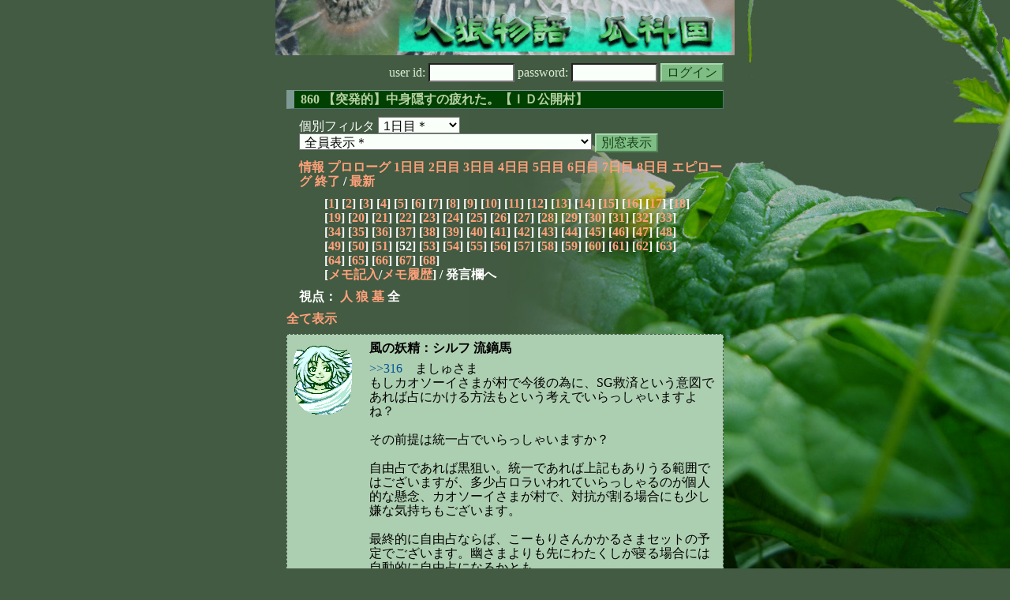

--- FILE ---
content_type: text/html; charset=Shift_JIS
request_url: http://melon-cirrus.sakura.ne.jp/sow/sow.cgi?m=a&v=860&turn=1&logid=SS00324
body_size: 52424
content:
<!doctype html public "-//W3C//DTD HTML 4.01 Transitional//EN">
<html lang="ja">
<head>
<meta http-equiv="Content-Type" content="text/html; charset=Shift_JIS">
<meta http-equiv="Content-Style-Type" content="text/css">
<meta http-equiv="Content-Script-Type" content="text/javascript">
<meta name="robots" content="noindex,nofollow">
<meta name="robots" content="noarchive">
<meta name="Author" content="あず/asbntby">
<link rel="shortcut icon" href="./favicon.ico">
<link rel="stylesheet" type="text/css" href="./melonwide.css" title="瓜科(うりか)Ｗ">
<link rel="Alternate" type="application/rss+xml" title="RSS" href="./sow.cgi?m=a&amp;v=860&amp;t=1&amp;cmd=rss">
<link rev="Made" href="mailto:asbntby@yahoo.co.jp">
<link rel="Start" href="http://melon-cirrus.sakura.ne.jp/" title="人狼物語（瓜科国）">
<link rel="Prev" href="./sow.cgi?m=a&amp;v=860&amp;t=1&amp;t=0" title="前の日">
<link rel="Next" href="./sow.cgi?m=a&amp;v=860&amp;t=1&amp;t=2" title="次の日">
<script type="text/javascript" src="./filter.js"></script>
<title>1日目 / 860 【突発的】中身隠すの疲れた。【ＩＤ公開村】 - 人狼物語（瓜科国）</title>
</head>

<body onresize="eventResize();" onload="initFilter();">

<div id="outframe" class="outframe">
<div id="contentframe" class="contentframe">

<h1><a href="./sow.cgi?"><img src="./img/bmelonw.png" width="582" height="70" alt="人狼物語（瓜科国）"></a></h1>

<div class="inframe">

<form action="./sow.cgi" method="post" class="login">
<p>
<input type="hidden" name="cmd" value="login">
<input type="hidden" name="cmdfrom" value="">
<input type="hidden" name="m" value="a">
<input type="hidden" name="v" value="860">
<input type="hidden" name="t" value="1">
<label>user id: <input type="text" size="10" name="uid" class="inputtxttype" value=""></label>
<label>password: <input type="password" size="10" name="pwd" class="inputtxttype" value=""></label>
<input type="submit" value="ログイン" class="formsubmit">
</p>
</form>
<hr class="invisible_hr">

<h2>860 【突発的】中身隠すの疲れた。【ＩＤ公開村】</h2>

<form class="cidfilter">
<p>
<input type="hidden" name="m" value="a">
<input type="hidden" name="v" value="860">
<input type="hidden" name="s" value="7224159071">
<input type="hidden" name="url" value="http://melon-cirrus.sakura.ne.jp/sow/sow.cgi">
<label for="t">個別フィルタ</label>
<select id="t" name="t">
<option value="0">プロローグ</option>
<option value="1" selected>1日目＊</option>
<option value="2">2日目</option>
<option value="3">3日目</option>
<option value="4">4日目</option>
<option value="5">5日目</option>
<option value="6">6日目</option>
<option value="7">7日目</option>
<option value="8">8日目</option>
<option value="9">エピローグ</option>
</select>
<select id="pno" name="pno">
<option value="-1" selected>全員表示＊</option>
<option value="0">捨てネコ？</option>
<option value="12">猫の飼い主 がる</option>
<option value="13">YOU吊られちゃいなよ ニチレイ（nichirei）</option>
<option value="14">風の妖精：シルフ 流鏑馬</option>
<option value="17">TRPGから来ました tokihara</option>
<option value="19">帽子ないけど 赤帽子</option>
<option value="20">シド（ヴィシャスかバレット） カオソーイ</option>
<option value="22">省エネモード まか</option>
<option value="27">ひき こーもり。</option>
<option value="33">人間的な何か YakumoKou</option>
<option value="37">banana 犬</option>
<option value="44">村建て吊り推奨委員会 カル</option>
<option value="49">けにー pdf</option>
<option value="51">恋する男の子 幽</option>
<option value="54">ましゅまろ ましゅ</option>
<option value="56">ぷよまん ぷよ（puyo）</option>
<option value="4">[見物]脳内メーカー嘘ばっか snowfox</option>
<option value="6">[見物]中身占い師 ラム</option>
<option value="7">[見物]晴れ時々ネコ みみー</option>
<option value="21">[見物]きび団子屋 ききびび</option>
<option value="24">[見物]墓下大好き 秋桜(kosmos)</option>
<option value="36">[見物]birdmenのひと 森近霖之助</option>
<option value="40">[見物]そらたか親衛隊（になりたい） 暗黒面</option>
<option value="41">[見物]吊るなよ！絶対に吊るなよ!!▼ そらたか</option>
<option value="43">[見物]れっつだいぶなう！ 桜（zakuran）</option>
<option value="45">[見物]転生に成功した 人師</option>
<option value="53">[見物]【村建て生存endで構いません】 anno蓮華</option>
<option value="55">[見物]吊り愛ってなーに？ 栗金飩</option>
<option value="57">[見物]巡り廻るを巡り廻れない ヒロゴンﾆｬﾝ</option>
<option value="58">[見物]うみねこ マキ</option>
<option value="59">[見物]遊びに来たよ からなべ</option>
<option value="-2">≪独り言≫</option>
<option value="-3">≪囁き(秘密発言)≫</option>
<option value="-4">≪死者の呻き≫</option>
<option value="-5">≪村建て人発言≫</option>
<option value="-6">≪管理者発言≫</option>
<option value="-8">≪【】マーク≫</option>
<option value="-9">≪●マーク≫</option>
<option value="-10">≪▼マーク≫</option>
<option value="-11">≪■マーク≫</option>
</select>
<input type="button" value="別窓表示" onClick="cidfilter(this.form);" class="formsubmit">
</p>
</form>
<hr class="invisible_hr">
<p class="turnnavi">
<a href="./sow.cgi?m=a&amp;v=860&amp;cmd=vinfo">情報</a>
<a href="./sow.cgi?m=a&amp;v=860&amp;t=0&amp;mv=p&amp;n=1&amp;m=a">プロローグ</a>
<a href="./sow.cgi?m=a&amp;v=860&amp;t=1&amp;mv=p&amp;n=1&amp;m=a">1日目</a>
<a href="./sow.cgi?m=a&amp;v=860&amp;t=2&amp;mv=p&amp;n=1&amp;m=a">2日目</a>
<a href="./sow.cgi?m=a&amp;v=860&amp;t=3&amp;mv=p&amp;n=1&amp;m=a">3日目</a>
<a href="./sow.cgi?m=a&amp;v=860&amp;t=4&amp;mv=p&amp;n=1&amp;m=a">4日目</a>
<a href="./sow.cgi?m=a&amp;v=860&amp;t=5&amp;mv=p&amp;n=1&amp;m=a">5日目</a>
<a href="./sow.cgi?m=a&amp;v=860&amp;t=6&amp;mv=p&amp;n=1&amp;m=a">6日目</a>
<a href="./sow.cgi?m=a&amp;v=860&amp;t=7&amp;mv=p&amp;n=1&amp;m=a">7日目</a>
<a href="./sow.cgi?m=a&amp;v=860&amp;t=8&amp;mv=p&amp;n=1&amp;m=a">8日目</a>
<a href="./sow.cgi?m=a&amp;v=860&amp;t=9&amp;mv=p&amp;n=1&amp;m=a">エピローグ</a>
<a href="./sow.cgi?m=a&amp;v=860&amp;mv=p&amp;n=1&amp;m=a">終了</a>
/ <a href="./sow.cgi?m=a&amp;v=860">最新</a>
</p>

<p class="pagenavi">
[<a href="./sow.cgi?m=a&amp;v=860&amp;t=1&amp;mv=p&amp;n=1">1</a>]
[<a href="./sow.cgi?m=a&amp;v=860&amp;t=1&amp;mv=p&amp;n=2">2</a>]
[<a href="./sow.cgi?m=a&amp;v=860&amp;t=1&amp;mv=p&amp;n=3">3</a>]
[<a href="./sow.cgi?m=a&amp;v=860&amp;t=1&amp;mv=p&amp;n=4">4</a>]
[<a href="./sow.cgi?m=a&amp;v=860&amp;t=1&amp;mv=p&amp;n=5">5</a>]
[<a href="./sow.cgi?m=a&amp;v=860&amp;t=1&amp;mv=p&amp;n=6">6</a>]
[<a href="./sow.cgi?m=a&amp;v=860&amp;t=1&amp;mv=p&amp;n=7">7</a>]
[<a href="./sow.cgi?m=a&amp;v=860&amp;t=1&amp;mv=p&amp;n=8">8</a>]
[<a href="./sow.cgi?m=a&amp;v=860&amp;t=1&amp;mv=p&amp;n=9">9</a>]
[<a href="./sow.cgi?m=a&amp;v=860&amp;t=1&amp;mv=p&amp;n=10">10</a>]
[<a href="./sow.cgi?m=a&amp;v=860&amp;t=1&amp;mv=p&amp;n=11">11</a>]
[<a href="./sow.cgi?m=a&amp;v=860&amp;t=1&amp;mv=p&amp;n=12">12</a>]
[<a href="./sow.cgi?m=a&amp;v=860&amp;t=1&amp;mv=p&amp;n=13">13</a>]
[<a href="./sow.cgi?m=a&amp;v=860&amp;t=1&amp;mv=p&amp;n=14">14</a>]
[<a href="./sow.cgi?m=a&amp;v=860&amp;t=1&amp;mv=p&amp;n=15">15</a>]
[<a href="./sow.cgi?m=a&amp;v=860&amp;t=1&amp;mv=p&amp;n=16">16</a>]
[<a href="./sow.cgi?m=a&amp;v=860&amp;t=1&amp;mv=p&amp;n=17">17</a>]
[<a href="./sow.cgi?m=a&amp;v=860&amp;t=1&amp;mv=p&amp;n=18">18</a>]
[<a href="./sow.cgi?m=a&amp;v=860&amp;t=1&amp;mv=p&amp;n=19">19</a>]
[<a href="./sow.cgi?m=a&amp;v=860&amp;t=1&amp;mv=p&amp;n=20">20</a>]
[<a href="./sow.cgi?m=a&amp;v=860&amp;t=1&amp;mv=p&amp;n=21">21</a>]
[<a href="./sow.cgi?m=a&amp;v=860&amp;t=1&amp;mv=p&amp;n=22">22</a>]
[<a href="./sow.cgi?m=a&amp;v=860&amp;t=1&amp;mv=p&amp;n=23">23</a>]
[<a href="./sow.cgi?m=a&amp;v=860&amp;t=1&amp;mv=p&amp;n=24">24</a>]
[<a href="./sow.cgi?m=a&amp;v=860&amp;t=1&amp;mv=p&amp;n=25">25</a>]
[<a href="./sow.cgi?m=a&amp;v=860&amp;t=1&amp;mv=p&amp;n=26">26</a>]
[<a href="./sow.cgi?m=a&amp;v=860&amp;t=1&amp;mv=p&amp;n=27">27</a>]
[<a href="./sow.cgi?m=a&amp;v=860&amp;t=1&amp;mv=p&amp;n=28">28</a>]
[<a href="./sow.cgi?m=a&amp;v=860&amp;t=1&amp;mv=p&amp;n=29">29</a>]
[<a href="./sow.cgi?m=a&amp;v=860&amp;t=1&amp;mv=p&amp;n=30">30</a>]
[<a href="./sow.cgi?m=a&amp;v=860&amp;t=1&amp;mv=p&amp;n=31">31</a>]
[<a href="./sow.cgi?m=a&amp;v=860&amp;t=1&amp;mv=p&amp;n=32">32</a>]
[<a href="./sow.cgi?m=a&amp;v=860&amp;t=1&amp;mv=p&amp;n=33">33</a>]
[<a href="./sow.cgi?m=a&amp;v=860&amp;t=1&amp;mv=p&amp;n=34">34</a>]
[<a href="./sow.cgi?m=a&amp;v=860&amp;t=1&amp;mv=p&amp;n=35">35</a>]
[<a href="./sow.cgi?m=a&amp;v=860&amp;t=1&amp;mv=p&amp;n=36">36</a>]
[<a href="./sow.cgi?m=a&amp;v=860&amp;t=1&amp;mv=p&amp;n=37">37</a>]
[<a href="./sow.cgi?m=a&amp;v=860&amp;t=1&amp;mv=p&amp;n=38">38</a>]
[<a href="./sow.cgi?m=a&amp;v=860&amp;t=1&amp;mv=p&amp;n=39">39</a>]
[<a href="./sow.cgi?m=a&amp;v=860&amp;t=1&amp;mv=p&amp;n=40">40</a>]
[<a href="./sow.cgi?m=a&amp;v=860&amp;t=1&amp;mv=p&amp;n=41">41</a>]
[<a href="./sow.cgi?m=a&amp;v=860&amp;t=1&amp;mv=p&amp;n=42">42</a>]
[<a href="./sow.cgi?m=a&amp;v=860&amp;t=1&amp;mv=p&amp;n=43">43</a>]
[<a href="./sow.cgi?m=a&amp;v=860&amp;t=1&amp;mv=p&amp;n=44">44</a>]
[<a href="./sow.cgi?m=a&amp;v=860&amp;t=1&amp;mv=p&amp;n=45">45</a>]
[<a href="./sow.cgi?m=a&amp;v=860&amp;t=1&amp;mv=p&amp;n=46">46</a>]
[<a href="./sow.cgi?m=a&amp;v=860&amp;t=1&amp;mv=p&amp;n=47">47</a>]
[<a href="./sow.cgi?m=a&amp;v=860&amp;t=1&amp;mv=p&amp;n=48">48</a>]
[<a href="./sow.cgi?m=a&amp;v=860&amp;t=1&amp;mv=p&amp;n=49">49</a>]
[<a href="./sow.cgi?m=a&amp;v=860&amp;t=1&amp;mv=p&amp;n=50">50</a>]
[<a href="./sow.cgi?m=a&amp;v=860&amp;t=1&amp;mv=p&amp;n=51">51</a>]
[52]
[<a href="./sow.cgi?m=a&amp;v=860&amp;t=1&amp;mv=p&amp;n=53">53</a>]
[<a href="./sow.cgi?m=a&amp;v=860&amp;t=1&amp;mv=p&amp;n=54">54</a>]
[<a href="./sow.cgi?m=a&amp;v=860&amp;t=1&amp;mv=p&amp;n=55">55</a>]
[<a href="./sow.cgi?m=a&amp;v=860&amp;t=1&amp;mv=p&amp;n=56">56</a>]
[<a href="./sow.cgi?m=a&amp;v=860&amp;t=1&amp;mv=p&amp;n=57">57</a>]
[<a href="./sow.cgi?m=a&amp;v=860&amp;t=1&amp;mv=p&amp;n=58">58</a>]
[<a href="./sow.cgi?m=a&amp;v=860&amp;t=1&amp;mv=p&amp;n=59">59</a>]
[<a href="./sow.cgi?m=a&amp;v=860&amp;t=1&amp;mv=p&amp;n=60">60</a>]
[<a href="./sow.cgi?m=a&amp;v=860&amp;t=1&amp;mv=p&amp;n=61">61</a>]
[<a href="./sow.cgi?m=a&amp;v=860&amp;t=1&amp;mv=p&amp;n=62">62</a>]
[<a href="./sow.cgi?m=a&amp;v=860&amp;t=1&amp;mv=p&amp;n=63">63</a>]
[<a href="./sow.cgi?m=a&amp;v=860&amp;t=1&amp;mv=p&amp;n=64">64</a>]
[<a href="./sow.cgi?m=a&amp;v=860&amp;t=1&amp;mv=p&amp;n=65">65</a>]
[<a href="./sow.cgi?m=a&amp;v=860&amp;t=1&amp;mv=p&amp;n=66">66</a>]
[<a href="./sow.cgi?m=a&amp;v=860&amp;t=1&amp;mv=p&amp;n=67">67</a>]
[<a href="./sow.cgi?m=a&amp;v=860&amp;t=1&amp;mv=p&amp;n=68">68</a>]
<br>[<a href="./sow.cgi?m=a&amp;v=860&amp;t=1&amp;cmd=memo">メモ記入</a>/<a href="./sow.cgi?m=a&amp;v=860&amp;t=1&amp;cmd=hist">メモ履歴</a>] / 発言欄へ
</p>

<p class="turnnavi">
視点：
<a href="sow.cgi?m=a&amp;v=860&amp;t=1&amp;t=1&amp;m=h">人</a>
<a href="sow.cgi?m=a&amp;v=860&amp;t=1&amp;t=1&amp;m=w">狼</a>
<a href="sow.cgi?m=a&amp;v=860&amp;t=1&amp;t=1&amp;m=g">墓</a>
全
</p>

<p class="row_all">
<a href="./sow.cgi?m=a&amp;v=860&amp;t=1&amp;ra=on">全て表示</a>
</p>

<hr class="invisible_hr">

<div id="mespno0_14"><div id="mestype0_0">
<div class="mes_nom">
<div style="float: left; width: 82px;">
<div class="mes_chrimg"><img src="./img/kids/152.png" width="74" >

</div>
</div>
<div style="float: right; width: 448px;">
<h3 class="mesname"> <a name="SS00324">風の妖精：シルフ 流鏑馬</a></h3>
<p class="mes_text"><a href="./sow.cgi?turn=1&amp;m=a&amp;v=860&amp;logid=SS00316" class="res_anchor" target="_blank" title="ましゅまろ ましゅ：
よかった流鏑馬さんいたー。
幽さん寝ちゃった…よね、たぶん。眠いとか言ってたし。


&gt;&gt;311流鏑馬さん
カオソーイさん村人は三回くらいしか見たことないんだけど、いつも割とこんな感じだと思うんだよね。
ただ、どっかで誰かが言ってた通り、独特だからSGになることはあり得るかも。

ちょっと狼側カオソーイさんも調べてこよ。">&gt;&gt;316</a>　ましゅさま<br>もしカオソーイさまが村で今後の為に、SG救済という意図であれば占にかける方法もという考えでいらっしゃいますよね？<br><br>その前提は統一占でいらっしゃいますか？<br><br>自由占であれば黒狙い。統一であれば上記もありうる範囲ではございますが、多少占ロラいわれていらっしゃるのが個人的な懸念、カオソーイさまが村で、対抗が割る場合にも少し嫌な気持ちもございます。<br><br>最終的に自由占ならば、こーもりさんかかるさまセットの予定でございます。幽さまよりも先にわたくしが寝る場合には自動的に自由占になるかとも。</p>
</div>
<div class="clearboth">
<div class="mes_date"> ( 324 ) 2012/03/02(金) 00:07:25 </div>
<hr class="invisible_hr">
</div>
</div>
</div></div>

<div id="mespno1_22"><div id="mestype1_4">
<div class="action_nom">
<div class="action_txt">
<p>省エネモード まか<a name="SA00108">は</a>、風の妖精：シルフ 流鏑馬さま飴いりますか？<br></p>
</div>
<div class="mes_date"> ( A108 ) 2012/03/02(金) 00:10:31</div>
<hr class="invisible_hr">
</div>
</div></div>

<div id="mespno2_14"><div id="mestype2_4">
<div class="action_nom">
<div class="action_txt">
<p>風の妖精：シルフ 流鏑馬<a name="SA00109">は</a>、省エネモード まかさま、頂いても宜しいでしょうか？2つ目で申し訳ございません。<br></p>
</div>
<div class="mes_date"> ( A109 ) 2012/03/02(金) 00:11:05</div>
<hr class="invisible_hr">
</div>
</div></div>

<div id="mespno3_49"><div id="mestype3_0">
<div class="mes_nom">
<div style="float: left; width: 82px;">
<div class="mes_chrimg"><img src="./img/yume/185.png" width="74" >

</div>
</div>
<div style="float: right; width: 448px;">
<h3 class="mesname"> <a name="SS00325">けにー pdf</a></h3>
<p class="mes_text">カオソーイさん狼の村見てきた。<br><br>安価引いたりして喋ってたので、なんか違うなー。<br>この村のカオソーイさんはいつものカオソーイさんなので村側かな。</p>
</div>
<div class="clearboth">
<div class="mes_date"> ( 325 ) 2012/03/02(金) 00:11:23 </div>
<hr class="invisible_hr">
</div>
</div>
</div></div>

<div id="mespno4_20"><div id="mestype4_0">
<div class="mes_nom">
<div style="float: left; width: 82px;">
<div class="mes_chrimg"><img src="./img/kids/01.png" width="74" >

</div>
</div>
<div style="float: right; width: 448px;">
<h3 class="mesname"> <a name="SS00326">シド（ヴィシャスかバレット） カオソーイ</a></h3>
<p class="mes_text"><a href="./sow.cgi?turn=1&amp;m=a&amp;v=860&amp;logid=SS00320" class="res_anchor" target="_blank" title="省エネモード まか：
疲れてたみたい。
当初想定どおり、ですね。

カオソイさんは瓜ではCしかやってないですよましゅさん。">&gt;&gt;320</a>　822村　<a href='http://melon-cirrus.sakura.ne.jp/sow/sow.cgi?v=822&amp;t=7&amp;mv=p&amp;n=1&amp;m=a' target='_blank'>http://melon-cirrus.sakura.ne....</a><br><br>で、幽さんが狂人で占い騙りで占い３ＣＯの村で、狼で占い騙りやっていきなり占い決め打ちの狂人占い→狼占い吊で負けてるけど。</p>
</div>
<div class="clearboth">
<div class="mes_date"> ( 326 ) 2012/03/02(金) 00:11:58 </div>
<hr class="invisible_hr">
</div>
</div>
</div></div>

<div id="mespno5_54"><div id="mestype5_0">
<div class="mes_nom">
<div style="float: left; width: 108px;">
<div class="mes_chrimg"><img src="./img/toho/026.png" width="100" >

</div>
</div>
<div style="float: right; width: 422px;">
<h3 class="mesname"> <a name="SS00327">ましゅまろ ましゅ</a></h3>
<p class="mes_text">カオソーイさん見てきた。<br>んー、でも潜伏してるとこがないからなー。<br>とりあえず騙りは超真面目にやってるね。<br><br><a href="./sow.cgi?turn=1&amp;m=a&amp;v=860&amp;logid=SS00317" class="res_anchor" target="_blank" title="シド（ヴィシャスかバレット） カオソーイ：
今、一番悩んでいるのは、真占い・占い騙り・求婚者の３人かな。">&gt;&gt;317</a>★これ、どゆこと？</p>
</div>
<div class="clearboth">
<div class="mes_date"> ( 327 ) 2012/03/02(金) 00:14:19 </div>
<hr class="invisible_hr">
</div>
</div>
</div></div>

<div id="mespno6_27"><div id="mestype6_0">
<div class="mes_nom">
<div style="float: left; width: 108px;">
<div class="mes_chrimg"><img src="./img/toho/007.png" width="100" >

</div>
</div>
<div style="float: right; width: 422px;">
<h3 class="mesname"> <a name="SS00328">ひき こーもり。</a></h3>
<p class="mes_text">ちなみに私は珍しく騙されかけたので怖いのです。<br>素直に見たのでいいものかどうか。<br><br>大抵平常進行だとこんな感じの人は不明枠押し込んで解決してるので、見極めろと言うのなら３日くらいください（</p>
</div>
<div class="clearboth">
<div class="mes_date"> ( 328 ) 2012/03/02(金) 00:15:01 </div>
<hr class="invisible_hr">
</div>
</div>
</div></div>

<div id="mespno7_22"><div id="mestype7_4">
<div class="action_nom">
<div class="action_txt">
<p>省エネモード まか<a name="SA00110">は</a>、<font color="blue">風の妖精：シルフ 流鏑馬</font>の口にいちごましまろを押し込んだ<br></p>
</div>
<div class="mes_date"> ( A110 ) 2012/03/02(金) 00:16:11 <img src="./img/candy02.png" alt="飴"></div>
<hr class="invisible_hr">
</div>
</div></div>

<div id="mespno8_19"><div id="mestype8_0">
<div class="mes_nom">
<div style="float: left; width: 82px;">
<div class="mes_chrimg"><img src="./img/kids/18.png" width="74" >

</div>
</div>
<div style="float: right; width: 448px;">
<h3 class="mesname"> <a name="SS00329">帽子ないけど 赤帽子</a></h3>
<p class="mes_text">だめだーわーかーらーん。<br><br>むーどうしようかな。<br>マシュさんは中身メタ推理を大真面目にやっている感じ。<br>ぷよさんも、似たようなものだけど、それ以外の方面でも割と真面目に見ている感じ。<br><br>この２人は、発言が割と綺麗に感じる。<br>占必要はやっぱなし。<br><br>他の人もメタ推理進行な気もするけど中々分からないな。<br>まずは、別視点から攻めよう。<br><br><a href="./sow.cgi?turn=1&amp;m=a&amp;v=860&amp;logid=SS00286" class="res_anchor" target="_blank" title="シド（ヴィシャスかバレット） カオソーイ：
さて、さっとログ読み飛ばし終了。

狼側は、潜伏試したいメンバー多いのか，霊確定前提の戦術を考えているのかな？

占いは、偽占ならどういう行動を取るかがわかるだけの流鏑馬さんと幽さんのデータがないので、まあフラットにみるしかないでしょうね。

yakumokouさんは、昔良く同村しましたが、それ以降スタイルが変わっているかどうか不明。">&gt;&gt;286</a>　カオソーイさん<br>カオソーイさん、ちょっと意見を聞きたいです。<br>この求婚入り、Ｃ狂が２人、狼が２人という編成で&gt;&gt;霊確定前提の戦術ってどういうの考えられと思いますか？<br><br><a href="./sow.cgi?turn=1&amp;m=a&amp;v=860&amp;logid=SS00291" class="res_anchor" target="_blank" title="シド（ヴィシャスかバレット） カオソーイ：
確かに潜伏Ｃがわざと占い欲しさに、寡黙に沈むのも、この編成ならありだけど、潜伏したいＣは、本音は目立ちたいんじゃないかなとも思う。">&gt;&gt;291</a> カオソーイさん<br>それって、２－２のＣ狂一人潜伏でも可能と思いますけど、何で２－１だと思いますか？</p>
</div>
<div class="clearboth">
<div class="mes_date"> ( 329 ) 2012/03/02(金) 00:16:27 </div>
<hr class="invisible_hr">
</div>
</div>
</div></div>

<div id="mespno9_24"><div id="mestype9_1">
<div class="mes_think">
<div style="float: left; width: 108px;">
<div class="mes_chrimg"><img src="./img/toho/108.png" width="100" >

</div>
</div>
<div style="float: right; width: 422px;">
<h3 class="mesname"><img src="./img/ken.png" style="margin:0px;padding:0px;vertical-align:-2">  <span class="mestype">【独】</span> <a name="TS00089">墓下大好き 秋桜(kosmos)</a></h3>
<p class="mes_text">箱フリーズなう…orz</p>
</div>
<div class="clearboth">
<div class="mes_date"> ( -89 ) 2012/03/02(金) 00:16:50 </div>
<hr class="invisible_hr">
</div>
</div>
</div></div>

<div id="mespno10_33"><div id="mestype10_0">
<div class="mes_nom">
<div style="float: left; width: 108px;">
<div class="mes_chrimg"><img src="./img/toho/062.png" width="100" >

</div>
</div>
<div style="float: right; width: 422px;">
<h3 class="mesname"> <a name="SS00330">人間的な何か YakumoKou</a></h3>
<p class="mes_text">えー……こーもりさん占うの……？<br>えー（不貞寝<br><br>あ、待てよ<br>こーもりさん<br>★<a href="./sow.cgi?turn=1&amp;m=a&amp;v=860&amp;logid=SS00298" class="res_anchor" target="_blank" title="ひき こーもり。：
&gt;&gt;294ぷよさん
言う言う。
ぷよさん村側か、なら考察外してくれるからミスリーダー頼もうぜｗって言う。

下段はわからなくもないなー。
ただ求婚ってどう探すんだろね。
そういうとこ込みで、ぷよさん求婚か狼予想なんだよ。
とりあえず白にしておけば噛まれてくれるでしょ的な。">&gt;&gt;298</a>の、「とりあえず白にしておけば噛まれてくれるでしょ」<br>というけど、求婚か狼予想って、狼は低い可能性って事？　よく分かんなかった。<br><br>これはあんまり白くない発言。何か素白かったのに、灰っぽい。</p>
</div>
<div class="clearboth">
<div class="mes_date"> ( 330 ) 2012/03/02(金) 00:17:02 </div>
<hr class="invisible_hr">
</div>
</div>
</div></div>

<div id="mespno11_20"><div id="mestype11_0">
<div class="mes_nom">
<div style="float: left; width: 82px;">
<div class="mes_chrimg"><img src="./img/kids/01.png" width="74" >

</div>
</div>
<div style="float: right; width: 448px;">
<h3 class="mesname"> <a name="SS00331">シド（ヴィシャスかバレット） カオソーイ</a></h3>
<p class="mes_text">☆<a href="#SS00327" class="res_anchor" title="ましゅまろ ましゅ：
カオソーイさん見てきた。
んー、でも潜伏してるとこがないからなー。
とりあえず騙りは超真面目にやってるね。

&gt;&gt;317★これ、どゆこと？">&gt;&gt;327</a>　あ、００：００更新と間違えて、真占いと、騙りと、求婚者が絶賛考慮中だと思った発言です。</p>
</div>
<div class="clearboth">
<div class="mes_date"> ( 331 ) 2012/03/02(金) 00:17:15 </div>
<hr class="invisible_hr">
</div>
</div>
</div></div>

<div id="mespno12_54"><div id="mestype12_0">
<div class="mes_nom">
<div style="float: left; width: 108px;">
<div class="mes_chrimg"><img src="./img/toho/026.png" width="100" >

</div>
</div>
<div style="float: right; width: 422px;">
<h3 class="mesname"> <a name="SS00332">ましゅまろ ましゅ</a></h3>
<p class="mes_text"><a href="#SS00324" class="res_anchor" title="風の妖精：シルフ 流鏑馬：
&gt;&gt;316　ましゅさま
もしカオソーイさまが村で今後の為に、SG救済という意図であれば占にかける方法もという考えでいらっしゃいますよね？

その前提は統一占でいらっしゃいますか？

自由占であれば黒狙い。統一であれば上記もありうる範囲ではございますが、多少占ロラいわれていらっしゃるのが個人的な懸念、カオソーイさまが村で、対抗が割る場合にも少し嫌な気持ちもございます。

最終的に自由占ならば、こーもりさんかかるさまセットの予定でございます。幽さまよりも先にわたくしが寝る場合には自動的に自由占になるかとも。">&gt;&gt;324</a>流鏑馬さん<br>そだね、SG潰しなら統一しかないね。<br>ただ、希望出しのときにも書いたように、統一使ってSG潰すなら、ときはらさん以外の選択肢はないかなーと思ってたり。<br><br>自由占進行なら、カオソーイさん含め、全員単体で見極めないとね。<br><br>SG懸念はあるけど、今占う必要はないかな。<br>自由占いなら尚の事。</p>
</div>
<div class="clearboth">
<div class="mes_date"> ( 332 ) 2012/03/02(金) 00:17:39 </div>
<hr class="invisible_hr">
</div>
</div>
</div></div>

<div id="mespno13_54"><div id="mestype13_0">
<div class="mes_nom">
<div style="float: left; width: 108px;">
<div class="mes_chrimg"><img src="./img/toho/026.png" width="100" >

</div>
</div>
<div style="float: right; width: 422px;">
<h3 class="mesname"> <a name="SS00333">ましゅまろ ましゅ</a></h3>
<p class="mes_text"><a href="#SS00331" class="res_anchor" title="シド（ヴィシャスかバレット） カオソーイ：
☆&gt;&gt;327　あ、００：００更新と間違えて、真占いと、騙りと、求婚者が絶賛考慮中だと思った発言です。">&gt;&gt;331</a>カオソーイさん<br>なるほどwww<br>白いwww</p>
</div>
<div class="clearboth">
<div class="mes_date"> ( 333 ) 2012/03/02(金) 00:18:27 </div>
<hr class="invisible_hr">
</div>
</div>
</div></div>

<div id="mespno14_27"><div id="mestype14_0">
<div class="mes_nom">
<div style="float: left; width: 108px;">
<div class="mes_chrimg"><img src="./img/toho/007.png" width="100" >

</div>
</div>
<div style="float: right; width: 422px;">
<h3 class="mesname"> <a name="SS00334">ひき こーもり。</a></h3>
<p class="mes_text">朝更新よｗ<br><br>こういう要素を見極めるの苦手なのよー･･･<br>白く取るの簡単なんだもんー。</p>
</div>
<div class="clearboth">
<div class="mes_date"> ( 334 ) 2012/03/02(金) 00:20:54 </div>
<hr class="invisible_hr">
</div>
</div>
</div></div>

<div id="mespno15_54"><div id="mestype15_4">
<div class="action_nom">
<div class="action_txt">
<p>ましゅまろ ましゅ<a name="SA00111">は</a>、帽子ないけど 赤帽子<a href="#SS00329" class="res_anchor" title="帽子ないけど 赤帽子：
だめだーわーかーらーん。

むーどうしようかな。
マシュさんは中身メタ推理を大真面目にやっている感じ。
ぷよさんも、似たようなものだけど、それ以外の方面でも割と真面目に見ている感じ。

この２人は、発言が割と綺麗に感じる。
占必要はやっぱなし。

他の人もメタ推理進行な気もするけど中々分からないな。
まずは、別視点から攻めよう。

&gt;&gt;286　カオソーイさん
カオソーイさん、ちょっと意見を聞きたいです。
この求婚入り、Ｃ狂が２人、狼が２人という編成で&gt;&gt;霊確定前提の戦術ってどういうの考えられと思いますか？

&gt;&gt;291 カオソーイさん
それって、２－２のＣ狂一人潜伏でも可能と思いますけど、何で２－１だと思いますか？">&gt;&gt;329</a>ええ、おおまじめにやってます（きりっ　こんな機会めったにないから楽しいわー<br></p>
</div>
<div class="mes_date"> ( A111 ) 2012/03/02(金) 00:21:57</div>
<hr class="invisible_hr">
</div>
</div></div>

<div id="mespno16_7"><div id="mestype16_3">
<div class="mes_grave">
<div style="float: left; width: 108px;">
<div class="mes_chrimg"><img src="./img/toho/082.png" width="100" >

</div>
</div>
<div style="float: right; width: 422px;">
<h3 class="mesname"><img src="./img/ken.png" style="margin:0px;padding:0px;vertical-align:-2">  <span class="mestype">【墓】</span> <a name="GS00292">晴れ時々ネコ みみー</a></h3>
<p class="mes_text">ほんとに幽さん寝落ちちゃってる…？<br><br>カオソーイさん占い騙りのログは読んだことあるけどとってもあざとかった…！のだけ覚えてるｗ</p>
</div>
<div class="clearboth">
<div class="mes_date"> ( +292 ) 2012/03/02(金) 00:22:57 </div>
<hr class="invisible_hr">
</div>
</div>
</div></div>

<div id="mespno17_7"><div id="mestype17_3">
<div class="mes_grave">
<div style="float: left; width: 108px;">
<div class="mes_chrimg"><img src="./img/toho/082.png" width="100" >

</div>
</div>
<div style="float: right; width: 422px;">
<h3 class="mesname"><img src="./img/ken.png" style="margin:0px;padding:0px;vertical-align:-2">  <span class="mestype">【墓】</span> <a name="GS00293">晴れ時々ネコ みみー</a></h3>
<p class="mes_text">おおう…日付変わってるΣ（・Д・）！！<br><br>壁|ω・）ﾉｼ　おやすみなさーい&#9825;<br>まったあしたー！</p>
</div>
<div class="clearboth">
<div class="mes_date"> ( +293 ) 2012/03/02(金) 00:24:16 </div>
<hr class="invisible_hr">
</div>
</div>
</div></div>

<div id="mespno18_7"><div id="mestype18_1">
<div class="mes_think">
<div style="float: left; width: 108px;">
<div class="mes_chrimg"><img src="./img/toho/082.png" width="100" >

</div>
</div>
<div style="float: right; width: 422px;">
<h3 class="mesname"><img src="./img/ken.png" style="margin:0px;padding:0px;vertical-align:-2">  <span class="mestype">【独】</span> <a name="TS00090">晴れ時々ネコ みみー</a></h3>
<p class="mes_text">いや、テスト勉強しろ（ｒｙ</p>
</div>
<div class="clearboth">
<div class="mes_date"> ( -90 ) 2012/03/02(金) 00:24:41 </div>
<hr class="invisible_hr">
</div>
</div>
</div></div>

<div id="mespno19_22"><div id="mestype19_0">
<div class="mes_nom">
<div style="float: left; width: 108px;">
<div class="mes_chrimg"><img src="./img/toho/005.png" width="100" >

</div>
</div>
<div style="float: right; width: 422px;">
<h3 class="mesname"> <a name="SS00335"><a name="newsay">省エネモード まか</a></a></h3>
<p class="mes_text">更新時間６時ですよもうもう<br><br>ぷよさんにニチレイさんが最初考察から入ったから白いってとこについて聞きたかったのですがいないようですね。<br>わたしは逆の印象(ん？と思った)からなんですけど。</p>
</div>
<div class="clearboth">
<div class="mes_date"> ( 335 ) 2012/03/02(金) 00:25:21 </div>
<hr class="invisible_hr">
</div>
</div>
</div></div>

<p class="pagenavi">
[<a href="./sow.cgi?m=a&amp;v=860&amp;t=1&amp;mv=p&amp;n=1">1</a>]
[<a href="./sow.cgi?m=a&amp;v=860&amp;t=1&amp;mv=p&amp;n=2">2</a>]
[<a href="./sow.cgi?m=a&amp;v=860&amp;t=1&amp;mv=p&amp;n=3">3</a>]
[<a href="./sow.cgi?m=a&amp;v=860&amp;t=1&amp;mv=p&amp;n=4">4</a>]
[<a href="./sow.cgi?m=a&amp;v=860&amp;t=1&amp;mv=p&amp;n=5">5</a>]
[<a href="./sow.cgi?m=a&amp;v=860&amp;t=1&amp;mv=p&amp;n=6">6</a>]
[<a href="./sow.cgi?m=a&amp;v=860&amp;t=1&amp;mv=p&amp;n=7">7</a>]
[<a href="./sow.cgi?m=a&amp;v=860&amp;t=1&amp;mv=p&amp;n=8">8</a>]
[<a href="./sow.cgi?m=a&amp;v=860&amp;t=1&amp;mv=p&amp;n=9">9</a>]
[<a href="./sow.cgi?m=a&amp;v=860&amp;t=1&amp;mv=p&amp;n=10">10</a>]
[<a href="./sow.cgi?m=a&amp;v=860&amp;t=1&amp;mv=p&amp;n=11">11</a>]
[<a href="./sow.cgi?m=a&amp;v=860&amp;t=1&amp;mv=p&amp;n=12">12</a>]
[<a href="./sow.cgi?m=a&amp;v=860&amp;t=1&amp;mv=p&amp;n=13">13</a>]
[<a href="./sow.cgi?m=a&amp;v=860&amp;t=1&amp;mv=p&amp;n=14">14</a>]
[<a href="./sow.cgi?m=a&amp;v=860&amp;t=1&amp;mv=p&amp;n=15">15</a>]
[<a href="./sow.cgi?m=a&amp;v=860&amp;t=1&amp;mv=p&amp;n=16">16</a>]
[<a href="./sow.cgi?m=a&amp;v=860&amp;t=1&amp;mv=p&amp;n=17">17</a>]
[<a href="./sow.cgi?m=a&amp;v=860&amp;t=1&amp;mv=p&amp;n=18">18</a>]
[<a href="./sow.cgi?m=a&amp;v=860&amp;t=1&amp;mv=p&amp;n=19">19</a>]
[<a href="./sow.cgi?m=a&amp;v=860&amp;t=1&amp;mv=p&amp;n=20">20</a>]
[<a href="./sow.cgi?m=a&amp;v=860&amp;t=1&amp;mv=p&amp;n=21">21</a>]
[<a href="./sow.cgi?m=a&amp;v=860&amp;t=1&amp;mv=p&amp;n=22">22</a>]
[<a href="./sow.cgi?m=a&amp;v=860&amp;t=1&amp;mv=p&amp;n=23">23</a>]
[<a href="./sow.cgi?m=a&amp;v=860&amp;t=1&amp;mv=p&amp;n=24">24</a>]
[<a href="./sow.cgi?m=a&amp;v=860&amp;t=1&amp;mv=p&amp;n=25">25</a>]
[<a href="./sow.cgi?m=a&amp;v=860&amp;t=1&amp;mv=p&amp;n=26">26</a>]
[<a href="./sow.cgi?m=a&amp;v=860&amp;t=1&amp;mv=p&amp;n=27">27</a>]
[<a href="./sow.cgi?m=a&amp;v=860&amp;t=1&amp;mv=p&amp;n=28">28</a>]
[<a href="./sow.cgi?m=a&amp;v=860&amp;t=1&amp;mv=p&amp;n=29">29</a>]
[<a href="./sow.cgi?m=a&amp;v=860&amp;t=1&amp;mv=p&amp;n=30">30</a>]
[<a href="./sow.cgi?m=a&amp;v=860&amp;t=1&amp;mv=p&amp;n=31">31</a>]
[<a href="./sow.cgi?m=a&amp;v=860&amp;t=1&amp;mv=p&amp;n=32">32</a>]
[<a href="./sow.cgi?m=a&amp;v=860&amp;t=1&amp;mv=p&amp;n=33">33</a>]
[<a href="./sow.cgi?m=a&amp;v=860&amp;t=1&amp;mv=p&amp;n=34">34</a>]
[<a href="./sow.cgi?m=a&amp;v=860&amp;t=1&amp;mv=p&amp;n=35">35</a>]
[<a href="./sow.cgi?m=a&amp;v=860&amp;t=1&amp;mv=p&amp;n=36">36</a>]
[<a href="./sow.cgi?m=a&amp;v=860&amp;t=1&amp;mv=p&amp;n=37">37</a>]
[<a href="./sow.cgi?m=a&amp;v=860&amp;t=1&amp;mv=p&amp;n=38">38</a>]
[<a href="./sow.cgi?m=a&amp;v=860&amp;t=1&amp;mv=p&amp;n=39">39</a>]
[<a href="./sow.cgi?m=a&amp;v=860&amp;t=1&amp;mv=p&amp;n=40">40</a>]
[<a href="./sow.cgi?m=a&amp;v=860&amp;t=1&amp;mv=p&amp;n=41">41</a>]
[<a href="./sow.cgi?m=a&amp;v=860&amp;t=1&amp;mv=p&amp;n=42">42</a>]
[<a href="./sow.cgi?m=a&amp;v=860&amp;t=1&amp;mv=p&amp;n=43">43</a>]
[<a href="./sow.cgi?m=a&amp;v=860&amp;t=1&amp;mv=p&amp;n=44">44</a>]
[<a href="./sow.cgi?m=a&amp;v=860&amp;t=1&amp;mv=p&amp;n=45">45</a>]
[<a href="./sow.cgi?m=a&amp;v=860&amp;t=1&amp;mv=p&amp;n=46">46</a>]
[<a href="./sow.cgi?m=a&amp;v=860&amp;t=1&amp;mv=p&amp;n=47">47</a>]
[<a href="./sow.cgi?m=a&amp;v=860&amp;t=1&amp;mv=p&amp;n=48">48</a>]
[<a href="./sow.cgi?m=a&amp;v=860&amp;t=1&amp;mv=p&amp;n=49">49</a>]
[<a href="./sow.cgi?m=a&amp;v=860&amp;t=1&amp;mv=p&amp;n=50">50</a>]
[<a href="./sow.cgi?m=a&amp;v=860&amp;t=1&amp;mv=p&amp;n=51">51</a>]
[52]
[<a href="./sow.cgi?m=a&amp;v=860&amp;t=1&amp;mv=p&amp;n=53">53</a>]
[<a href="./sow.cgi?m=a&amp;v=860&amp;t=1&amp;mv=p&amp;n=54">54</a>]
[<a href="./sow.cgi?m=a&amp;v=860&amp;t=1&amp;mv=p&amp;n=55">55</a>]
[<a href="./sow.cgi?m=a&amp;v=860&amp;t=1&amp;mv=p&amp;n=56">56</a>]
[<a href="./sow.cgi?m=a&amp;v=860&amp;t=1&amp;mv=p&amp;n=57">57</a>]
[<a href="./sow.cgi?m=a&amp;v=860&amp;t=1&amp;mv=p&amp;n=58">58</a>]
[<a href="./sow.cgi?m=a&amp;v=860&amp;t=1&amp;mv=p&amp;n=59">59</a>]
[<a href="./sow.cgi?m=a&amp;v=860&amp;t=1&amp;mv=p&amp;n=60">60</a>]
[<a href="./sow.cgi?m=a&amp;v=860&amp;t=1&amp;mv=p&amp;n=61">61</a>]
[<a href="./sow.cgi?m=a&amp;v=860&amp;t=1&amp;mv=p&amp;n=62">62</a>]
[<a href="./sow.cgi?m=a&amp;v=860&amp;t=1&amp;mv=p&amp;n=63">63</a>]
[<a href="./sow.cgi?m=a&amp;v=860&amp;t=1&amp;mv=p&amp;n=64">64</a>]
[<a href="./sow.cgi?m=a&amp;v=860&amp;t=1&amp;mv=p&amp;n=65">65</a>]
[<a href="./sow.cgi?m=a&amp;v=860&amp;t=1&amp;mv=p&amp;n=66">66</a>]
[<a href="./sow.cgi?m=a&amp;v=860&amp;t=1&amp;mv=p&amp;n=67">67</a>]
[<a href="./sow.cgi?m=a&amp;v=860&amp;t=1&amp;mv=p&amp;n=68">68</a>]
<br>[<a href="./sow.cgi?m=a&amp;v=860&amp;t=1&amp;cmd=memo">メモ記入</a>/<a href="./sow.cgi?m=a&amp;v=860&amp;t=1&amp;cmd=hist">メモ履歴</a>] / 発言欄へ
</p>

<form class="cidfilter">
<p>
<input type="hidden" name="m" value="a">
<input type="hidden" name="v" value="860">
<input type="hidden" name="s" value="5828104497">
<input type="hidden" name="url" value="http://melon-cirrus.sakura.ne.jp/sow/sow.cgi">
<label for="t">個別フィルタ</label>
<select id="t" name="t">
<option value="0">プロローグ</option>
<option value="1" selected>1日目＊</option>
<option value="2">2日目</option>
<option value="3">3日目</option>
<option value="4">4日目</option>
<option value="5">5日目</option>
<option value="6">6日目</option>
<option value="7">7日目</option>
<option value="8">8日目</option>
<option value="9">エピローグ</option>
</select>
<select id="pno" name="pno">
<option value="-1" selected>全員表示＊</option>
<option value="0">捨てネコ？</option>
<option value="12">猫の飼い主 がる</option>
<option value="13">YOU吊られちゃいなよ ニチレイ（nichirei）</option>
<option value="14">風の妖精：シルフ 流鏑馬</option>
<option value="17">TRPGから来ました tokihara</option>
<option value="19">帽子ないけど 赤帽子</option>
<option value="20">シド（ヴィシャスかバレット） カオソーイ</option>
<option value="22">省エネモード まか</option>
<option value="27">ひき こーもり。</option>
<option value="33">人間的な何か YakumoKou</option>
<option value="37">banana 犬</option>
<option value="44">村建て吊り推奨委員会 カル</option>
<option value="49">けにー pdf</option>
<option value="51">恋する男の子 幽</option>
<option value="54">ましゅまろ ましゅ</option>
<option value="56">ぷよまん ぷよ（puyo）</option>
<option value="4">[見物]脳内メーカー嘘ばっか snowfox</option>
<option value="6">[見物]中身占い師 ラム</option>
<option value="7">[見物]晴れ時々ネコ みみー</option>
<option value="21">[見物]きび団子屋 ききびび</option>
<option value="24">[見物]墓下大好き 秋桜(kosmos)</option>
<option value="36">[見物]birdmenのひと 森近霖之助</option>
<option value="40">[見物]そらたか親衛隊（になりたい） 暗黒面</option>
<option value="41">[見物]吊るなよ！絶対に吊るなよ!!▼ そらたか</option>
<option value="43">[見物]れっつだいぶなう！ 桜（zakuran）</option>
<option value="45">[見物]転生に成功した 人師</option>
<option value="53">[見物]【村建て生存endで構いません】 anno蓮華</option>
<option value="55">[見物]吊り愛ってなーに？ 栗金飩</option>
<option value="57">[見物]巡り廻るを巡り廻れない ヒロゴンﾆｬﾝ</option>
<option value="58">[見物]うみねこ マキ</option>
<option value="59">[見物]遊びに来たよ からなべ</option>
<option value="-2">≪独り言≫</option>
<option value="-3">≪囁き(秘密発言)≫</option>
<option value="-4">≪死者の呻き≫</option>
<option value="-5">≪村建て人発言≫</option>
<option value="-6">≪管理者発言≫</option>
<option value="-8">≪【】マーク≫</option>
<option value="-9">≪●マーク≫</option>
<option value="-10">≪▼マーク≫</option>
<option value="-11">≪■マーク≫</option>
</select>
<input type="button" value="別窓表示" onClick="cidfilter(this.form);" class="formsubmit">
</p>
</form>
<hr class="invisible_hr">
<p class="turnnavi">
<a href="./sow.cgi?m=a&amp;v=860&amp;cmd=vinfo">情報</a>
<a href="./sow.cgi?m=a&amp;v=860&amp;t=0&amp;mv=p&amp;n=1&amp;m=a">プロローグ</a>
<a href="./sow.cgi?m=a&amp;v=860&amp;t=1&amp;mv=p&amp;n=1&amp;m=a">1日目</a>
<a href="./sow.cgi?m=a&amp;v=860&amp;t=2&amp;mv=p&amp;n=1&amp;m=a">2日目</a>
<a href="./sow.cgi?m=a&amp;v=860&amp;t=3&amp;mv=p&amp;n=1&amp;m=a">3日目</a>
<a href="./sow.cgi?m=a&amp;v=860&amp;t=4&amp;mv=p&amp;n=1&amp;m=a">4日目</a>
<a href="./sow.cgi?m=a&amp;v=860&amp;t=5&amp;mv=p&amp;n=1&amp;m=a">5日目</a>
<a href="./sow.cgi?m=a&amp;v=860&amp;t=6&amp;mv=p&amp;n=1&amp;m=a">6日目</a>
<a href="./sow.cgi?m=a&amp;v=860&amp;t=7&amp;mv=p&amp;n=1&amp;m=a">7日目</a>
<a href="./sow.cgi?m=a&amp;v=860&amp;t=8&amp;mv=p&amp;n=1&amp;m=a">8日目</a>
<a href="./sow.cgi?m=a&amp;v=860&amp;t=9&amp;mv=p&amp;n=1&amp;m=a">エピローグ</a>
<a href="./sow.cgi?m=a&amp;v=860&amp;mv=p&amp;n=1&amp;m=a">終了</a>
/ <a href="./sow.cgi?m=a&amp;v=860">最新</a>
</p>

<p class="turnnavi">
視点：
<a href="sow.cgi?m=a&amp;v=860&amp;t=1&amp;t=1&amp;m=h">人</a>
<a href="sow.cgi?m=a&amp;v=860&amp;t=1&amp;t=1&amp;m=w">狼</a>
<a href="sow.cgi?m=a&amp;v=860&amp;t=1&amp;t=1&amp;m=g">墓</a>
全
</p>

<form action="./sow.cgi" method="get" class="viewform">
<p>
<input type="hidden" name="m" value="a">
<input type="hidden" name="v" value="860">
<input type="hidden" name="t" value="1">
<label for="r">表示行数</label>
<select id="r" name="r">
<option value="10">10</option>
<option value="20" selected>20＊</option>
<option value="30">30</option>
<option value="50">50</option>
<option value="100">100</option>
<option value="200">200</option>
</select>
<select name="o">
<option value="a" selected>上から下＊</option>
<option value="d">下から上</option>
</select>
<input type="submit" value="変更" class="formsubmit">
</p>
</form>
<hr class="invisible_hr">

<p class="return">
<a href="./sow.cgi?">トップページに戻る</a>
</p>
<hr class="invisible_hr">

</div><!-- inframe footer -->
</div><!-- contentframe footer -->

<div id="sayfilter" class="sayfilter">
<div id="insayfilter" class="insayfilter">
<h3 id="filter_header" class="sayfilter_heading">
<img id="button_mvfilterleft" class="sayfilter_button" style="display: inline;" src="./img/mvfilter_left.png" width="16" height="16" alt="←" title="フィルタを左に配置" onclick="moveFilterLeft(); fixFilter();" onkeypress="moveFilterLeft(); fixFilter();">
<img id="button_mvfilterbottom" class="sayfilter_button" src="./img/mvfilter_bottom.png" width="16" height="16" alt="↓" title="フィルタを下に配置" onclick="moveFilterBottom();" onkeypress="moveFilterBottom();">
<img id="button_fixfilter" class="sayfilter_button" src="./img/mvfilter_fix.png" width="16" height="16" alt="■" title="フィルタを固定" onclick="fixFilter();" onkeypress="fixFilter();">
<img id="button_unfixfilter" class="sayfilter_button" src="./img/mvfilter_unfix.png" width="16" height="16" alt="□" title="フィルタの固定を解除" onclick="unfixFilter();" onkeypress="unfixFilter();">
フィルタ</h3>

<div class="paragraph">

<h4 class="sayfilter_caption_enable" id="livetypecaption_0" title="生存者欄の表示／非表示" onclick="changeFilterPlList(0);">
生存者 (16)
</h4>
<div id="livetype0" class="sayfilter_content">
<div id="livetype0_0">
<div id="pnofilter_0" class="sayfilter_content_enable" onclick="changeFilterByPlList(0);">
<div class="sayfilter_incontent">
<input id="checkpnofilter_0"
 name="chkpnofilter_0" style="display: none;" type="checkbox" checked>捨てネコ？
<div style="text-align: right;"><img src="./img/commit.png" width="8" height="8" alt="コミット済" title="コミット済"> 1回 残976pt <img src="./img/candy_s.png" width="8" height="8" alt="飴" title="飴"></div></div></div></div>
<div id="livetype0_1">
<div id="pnofilter_12" class="sayfilter_content_enable" onclick="changeFilterByPlList(12);">
<div class="sayfilter_incontent">
<input id="checkpnofilter_12"
 name="chkpnofilter_12" style="display: none;" type="checkbox" checked>猫の飼い主 がる
<div style="text-align: right;">27回 残209pt </div></div></div></div>
<div id="livetype0_2">
<div id="pnofilter_13" class="sayfilter_content_enable" onclick="changeFilterByPlList(13);">
<div class="sayfilter_incontent">
<input id="checkpnofilter_13"
 name="chkpnofilter_13" style="display: none;" type="checkbox" checked>YOU吊られちゃいなよ ニチレイ（nichirei）
<div style="text-align: right;">26回 残24pt </div></div></div></div>
<div id="livetype0_3">
<div id="pnofilter_14" class="sayfilter_content_enable" onclick="changeFilterByPlList(14);">
<div class="sayfilter_incontent">
<input id="checkpnofilter_14"
 name="chkpnofilter_14" style="display: none;" type="checkbox" checked>風の妖精：シルフ 流鏑馬
<div style="text-align: right;">32回 残101pt </div></div></div></div>
<div id="livetype0_4">
<div id="pnofilter_17" class="sayfilter_content_enable" onclick="changeFilterByPlList(17);">
<div class="sayfilter_incontent">
<input id="checkpnofilter_17"
 name="chkpnofilter_17" style="display: none;" type="checkbox" checked>TRPGから来ました tokihara
<div style="text-align: right;">12回 残652pt </div></div></div></div>
<div id="livetype0_5">
<div id="pnofilter_19" class="sayfilter_content_enable" onclick="changeFilterByPlList(19);">
<div class="sayfilter_incontent">
<input id="checkpnofilter_19"
 name="chkpnofilter_19" style="display: none;" type="checkbox" checked>帽子ないけど 赤帽子
<div style="text-align: right;">29回 残109pt </div></div></div></div>
<div id="livetype0_6">
<div id="pnofilter_20" class="sayfilter_content_enable" onclick="changeFilterByPlList(20);">
<div class="sayfilter_incontent">
<input id="checkpnofilter_20"
 name="chkpnofilter_20" style="display: none;" type="checkbox" checked>シド（ヴィシャスかバレット） カオソーイ
<div style="text-align: right;">16回 残599pt </div></div></div></div>
<div id="livetype0_7">
<div id="pnofilter_22" class="sayfilter_content_enable" onclick="changeFilterByPlList(22);">
<div class="sayfilter_incontent">
<input id="checkpnofilter_22"
 name="chkpnofilter_22" style="display: none;" type="checkbox" checked>省エネモード まか
<div style="text-align: right;">36回 残35pt </div></div></div></div>
<div id="livetype0_8">
<div id="pnofilter_27" class="sayfilter_content_enable" onclick="changeFilterByPlList(27);">
<div class="sayfilter_incontent">
<input id="checkpnofilter_27"
 name="chkpnofilter_27" style="display: none;" type="checkbox" checked>ひき こーもり。
<div style="text-align: right;">40回 残0pt </div></div></div></div>
<div id="livetype0_9">
<div id="pnofilter_33" class="sayfilter_content_enable" onclick="changeFilterByPlList(33);">
<div class="sayfilter_incontent">
<input id="checkpnofilter_33"
 name="chkpnofilter_33" style="display: none;" type="checkbox" checked>人間的な何か YakumoKou
<div style="text-align: right;">32回 残31pt </div></div></div></div>
<div id="livetype0_10">
<div id="pnofilter_37" class="sayfilter_content_enable" onclick="changeFilterByPlList(37);">
<div class="sayfilter_incontent">
<input id="checkpnofilter_37"
 name="chkpnofilter_37" style="display: none;" type="checkbox" checked>banana 犬
<div style="text-align: right;">14回 残441pt <img src="./img/candy_s.png" width="8" height="8" alt="飴" title="飴"></div></div></div></div>
<div id="livetype0_11">
<div id="pnofilter_44" class="sayfilter_content_enable" onclick="changeFilterByPlList(44);">
<div class="sayfilter_incontent">
<input id="checkpnofilter_44"
 name="chkpnofilter_44" style="display: none;" type="checkbox" checked>村建て吊り推奨委員会 カル
<div style="text-align: right;">15回 残427pt <img src="./img/candy_s.png" width="8" height="8" alt="飴" title="飴"></div></div></div></div>
<div id="livetype0_12">
<div id="pnofilter_49" class="sayfilter_content_enable" onclick="changeFilterByPlList(49);">
<div class="sayfilter_incontent">
<input id="checkpnofilter_49"
 name="chkpnofilter_49" style="display: none;" type="checkbox" checked>けにー pdf
<div style="text-align: right;">28回 残231pt </div></div></div></div>
<div id="livetype0_13">
<div id="pnofilter_51" class="sayfilter_content_enable" onclick="changeFilterByPlList(51);">
<div class="sayfilter_incontent">
<input id="checkpnofilter_51"
 name="chkpnofilter_51" style="display: none;" type="checkbox" checked>恋する男の子 幽
<div style="text-align: right;">40回 残70pt </div></div></div></div>
<div id="livetype0_14">
<div id="pnofilter_54" class="sayfilter_content_enable" onclick="changeFilterByPlList(54);">
<div class="sayfilter_incontent">
<input id="checkpnofilter_54"
 name="chkpnofilter_54" style="display: none;" type="checkbox" checked>ましゅまろ ましゅ
<div style="text-align: right;">44回 残13pt </div></div></div></div>
<div id="livetype0_15">
<div id="pnofilter_56" class="sayfilter_content_enable" onclick="changeFilterByPlList(56);">
<div class="sayfilter_incontent">
<input id="checkpnofilter_56"
 name="chkpnofilter_56" style="display: none;" type="checkbox" checked>ぷよまん ぷよ（puyo）
<div style="text-align: right;">38回 残0pt </div></div></div></div>
</div>

<h4 class="sayfilter_caption_enable" id="livetypecaption_1" title="犠牲者欄の表示／非表示" onclick="changeFilterPlList(1);">
犠牲者 (0)
</h4>

<h4 class="sayfilter_caption_enable" id="livetypecaption_2" title="処刑者欄の表示／非表示" onclick="changeFilterPlList(2);">
処刑者 (0)
</h4>

<h4 class="sayfilter_caption_enable" id="livetypecaption_3" title="突然死者欄の表示／非表示" onclick="changeFilterPlList(3);">
突然死者 (0)
</h4>

<h4 class="sayfilter_caption_enable" id="livetypecaption_4" title="見物人欄の表示／非表示" onclick="changeFilterPlList(4);">
見物人 (0)
</h4>

<h4 class="sayfilter_caption_enable" id="livetypecaption_5" title="退去者欄の表示／非表示" onclick="changeFilterPlList(5);">
退去者 (14)
</h4>
<div id="livetype5" class="sayfilter_content">
<div id="livetype5_0">
<div id="pnofilter_4" class="sayfilter_content_enable" onclick="changeFilterByPlList(4);">
<div class="sayfilter_incontent">
<input id="checkpnofilter_4"
 name="chkpnofilter_4" style="display: none;" type="checkbox" checked>脳内メーカー嘘ばっか snowfox
(1d)</div></div></div>
<div id="livetype5_1">
<div id="pnofilter_6" class="sayfilter_content_enable" onclick="changeFilterByPlList(6);">
<div class="sayfilter_incontent">
<input id="checkpnofilter_6"
 name="chkpnofilter_6" style="display: none;" type="checkbox" checked>中身占い師 ラム
(1d)</div></div></div>
<div id="livetype5_2">
<div id="pnofilter_7" class="sayfilter_content_enable" onclick="changeFilterByPlList(7);">
<div class="sayfilter_incontent">
<input id="checkpnofilter_7"
 name="chkpnofilter_7" style="display: none;" type="checkbox" checked>晴れ時々ネコ みみー
(1d)</div></div></div>
<div id="livetype5_3">
<div id="pnofilter_21" class="sayfilter_content_enable" onclick="changeFilterByPlList(21);">
<div class="sayfilter_incontent">
<input id="checkpnofilter_21"
 name="chkpnofilter_21" style="display: none;" type="checkbox" checked>きび団子屋 ききびび
(1d)</div></div></div>
<div id="livetype5_4">
<div id="pnofilter_24" class="sayfilter_content_enable" onclick="changeFilterByPlList(24);">
<div class="sayfilter_incontent">
<input id="checkpnofilter_24"
 name="chkpnofilter_24" style="display: none;" type="checkbox" checked>墓下大好き 秋桜(kosmos)
(1d)</div></div></div>
<div id="livetype5_5">
<div id="pnofilter_36" class="sayfilter_content_enable" onclick="changeFilterByPlList(36);">
<div class="sayfilter_incontent">
<input id="checkpnofilter_36"
 name="chkpnofilter_36" style="display: none;" type="checkbox" checked>birdmenのひと 森近霖之助
(1d)</div></div></div>
<div id="livetype5_6">
<div id="pnofilter_40" class="sayfilter_content_enable" onclick="changeFilterByPlList(40);">
<div class="sayfilter_incontent">
<input id="checkpnofilter_40"
 name="chkpnofilter_40" style="display: none;" type="checkbox" checked>そらたか親衛隊（になりたい） 暗黒面
(1d)</div></div></div>
<div id="livetype5_7">
<div id="pnofilter_41" class="sayfilter_content_enable" onclick="changeFilterByPlList(41);">
<div class="sayfilter_incontent">
<input id="checkpnofilter_41"
 name="chkpnofilter_41" style="display: none;" type="checkbox" checked>吊るなよ！絶対に吊るなよ!!▼ そらたか
(1d)</div></div></div>
<div id="livetype5_8">
<div id="pnofilter_43" class="sayfilter_content_enable" onclick="changeFilterByPlList(43);">
<div class="sayfilter_incontent">
<input id="checkpnofilter_43"
 name="chkpnofilter_43" style="display: none;" type="checkbox" checked>れっつだいぶなう！ 桜（zakuran）
(1d)</div></div></div>
<div id="livetype5_9">
<div id="pnofilter_45" class="sayfilter_content_enable" onclick="changeFilterByPlList(45);">
<div class="sayfilter_incontent">
<input id="checkpnofilter_45"
 name="chkpnofilter_45" style="display: none;" type="checkbox" checked>転生に成功した 人師
(1d)</div></div></div>
<div id="livetype5_10">
<div id="pnofilter_53" class="sayfilter_content_enable" onclick="changeFilterByPlList(53);">
<div class="sayfilter_incontent">
<input id="checkpnofilter_53"
 name="chkpnofilter_53" style="display: none;" type="checkbox" checked>【村建て生存endで構いません】 anno蓮華
(1d)</div></div></div>
<div id="livetype5_11">
<div id="pnofilter_55" class="sayfilter_content_enable" onclick="changeFilterByPlList(55);">
<div class="sayfilter_incontent">
<input id="checkpnofilter_55"
 name="chkpnofilter_55" style="display: none;" type="checkbox" checked>吊り愛ってなーに？ 栗金飩
(1d)</div></div></div>
<div id="livetype5_12">
<div id="pnofilter_57" class="sayfilter_content_enable" onclick="changeFilterByPlList(57);">
<div class="sayfilter_incontent">
<input id="checkpnofilter_57"
 name="chkpnofilter_57" style="display: none;" type="checkbox" checked>巡り廻るを巡り廻れない ヒロゴンﾆｬﾝ
(1d)</div></div></div>
<div id="livetype5_13">
<div id="pnofilter_58" class="sayfilter_content_enable" onclick="changeFilterByPlList(58);">
<div class="sayfilter_incontent">
<input id="checkpnofilter_58"
 name="chkpnofilter_58" style="display: none;" type="checkbox" checked>うみねこ マキ
(1d)</div></div></div>
</div>

</div>

<div class="paragraph">
<h4 id="mestypefiltercaption" class="sayfilter_caption_enable" title="発言種別欄の表示／非表示" onclick="changeFilterMesType();" >発言種別</h4>

<div id="mestypefilter" class="sayfilter_content">
<div id="typefilter_0" class="sayfilter_content_enable" onclick="changeFilterByCheckBoxMesType('0');">
<div class="sayfilter_incontent">
<input id="checktypefilter_0"
 name="checktypefilter_0" style="display: none;" type="checkbox"
 checked>通常発言</div></div>
<div id="typefilter_1" class="sayfilter_content_enable" onclick="changeFilterByCheckBoxMesType('1');">
<div class="sayfilter_incontent">
<input id="checktypefilter_1"
 name="checktypefilter_1" style="display: none;" type="checkbox"
 checked>独り言</div></div>
<div id="typefilter_2" class="sayfilter_content_enable" onclick="changeFilterByCheckBoxMesType('2');">
<div class="sayfilter_incontent">
<input id="checktypefilter_2"
 name="checktypefilter_2" style="display: none;" type="checkbox"
 checked>囁/鳴/念/婚/叫</div></div>
<div id="typefilter_3" class="sayfilter_content_enable" onclick="changeFilterByCheckBoxMesType('3');">
<div class="sayfilter_incontent">
<input id="checktypefilter_3"
 name="checktypefilter_3" style="display: none;" type="checkbox"
 checked>死者のうめき</div></div>
<div id="typefilter_4" class="sayfilter_content_enable" onclick="changeFilterByCheckBoxMesType('4');">
<div class="sayfilter_incontent">
<input id="checktypefilter_4"
 name="checktypefilter_4" style="display: none;" type="checkbox"
 checked>アクション</div></div>
<div id="typefilter_6" class="sayfilter_content_enable" onclick="changeFilterByCheckBoxMesType('6');">
<div class="sayfilter_incontent">
<input id="checktypefilter_6"
 name="checktypefilter_6" style="display: none;" type="checkbox"
 checked>削除発言</div></div>
</div>
</div>

<div class="paragraph">
<h4 id="lumpfiltercaption" class="sayfilter_caption_enable" title="一括操作欄の表示／非表示" onclick="changeFilterLump();">一括操作</h4>
<div id="lumpfilter">
<button class="sayfilter_button_lump" onclick="changePlListAll(0);" value="0">全員表示</button><br>
<button class="sayfilter_button_lump" onclick="changePlListAll(1);" value="1">全員非表示</button><br>
<button class="sayfilter_button_lump" onclick="changePlListAll(2);" value="2">反転表示</button><br>
</div>
</div>

</div><!-- insayfilter footer -->
</div><!-- sayfilter footer -->

<script type="text/javascript" for="window" event="onscroll">
window.onScroll = eventFixFilter();
</script>

<div class="inframe">
<address>
(0.078 CPUs)<br>
<a name="bottom">SWBBS V2.00 Beta 8</a> <a href="http://asbntby.sakura.ne.jp/" target="_blank">あず/asbntby</a> <a href="http://asbntby.sakura.ne.jp/sow/?css=junawide" target="_blank">*</a><br>
使用画像については［瓜科国ＦＡＱ］をどうぞ。<br>
<a href="http://jbbs.livedoor.jp/game/36108/" target="_blank">■交流掲示板■</a><br>
<a href="http://melon-cirrus.sakura.ne.jp/wiki/" target="_blank">■人狼物語専用まとめwiki■</a><br>
</address>
</div>

</div>
</body>
</html>
